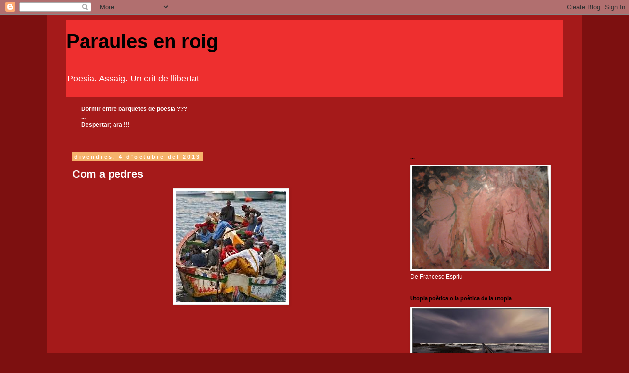

--- FILE ---
content_type: text/html; charset=UTF-8
request_url: https://fidelpico.blogspot.com/b/stats?style=BLACK_TRANSPARENT&timeRange=ALL_TIME&token=APq4FmAW4jvMvucfx28fcxG0CQI2Vm-F4K0hjtGAQ5ZxVdJ-fngF4C3Eiou2Hqzdy5yx2v9Q2lhQAlasBE1zhgTOkPOZ3wsVbQ
body_size: -24
content:
{"total":191174,"sparklineOptions":{"backgroundColor":{"fillOpacity":0.1,"fill":"#000000"},"series":[{"areaOpacity":0.3,"color":"#202020"}]},"sparklineData":[[0,16],[1,98],[2,16],[3,7],[4,18],[5,12],[6,8],[7,24],[8,9],[9,6],[10,5],[11,12],[12,93],[13,14],[14,7],[15,2],[16,5],[17,5],[18,5],[19,6],[20,3],[21,49],[22,9],[23,7],[24,8],[25,7],[26,19],[27,8],[28,4],[29,2]],"nextTickMs":3600000}